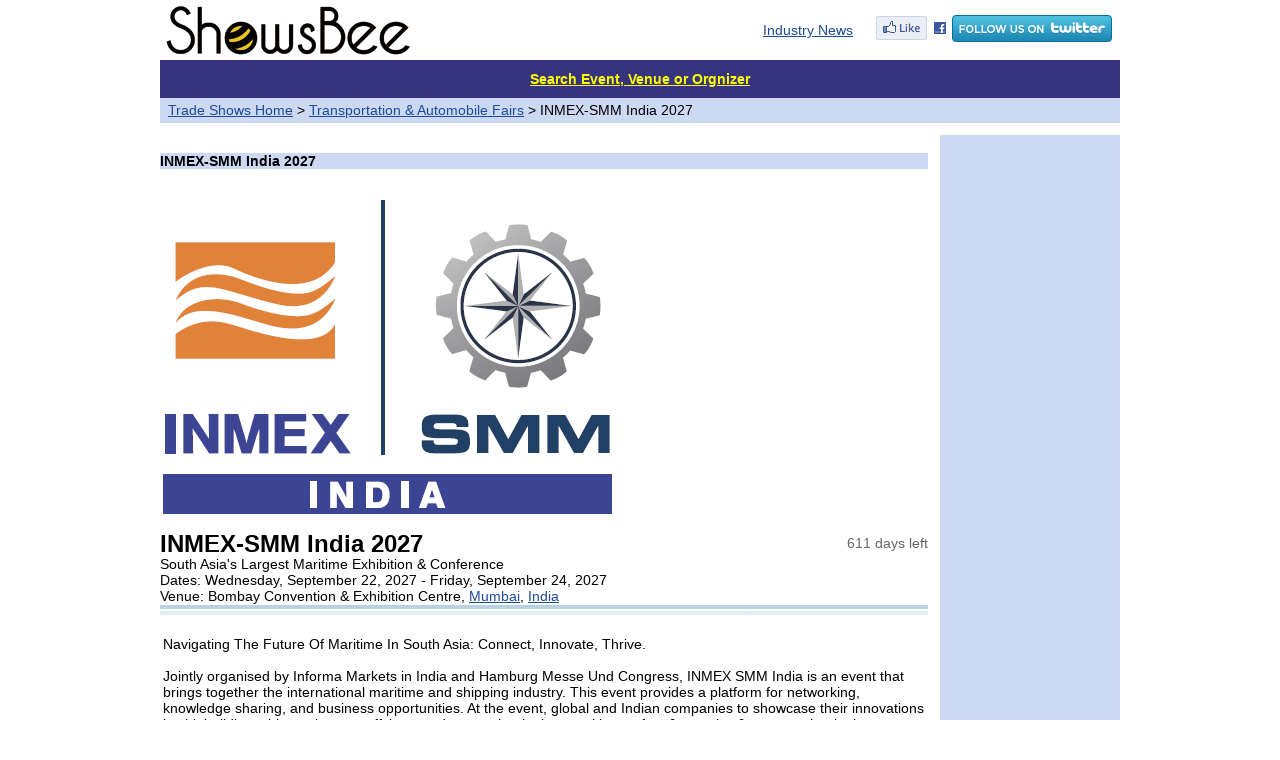

--- FILE ---
content_type: text/html
request_url: https://www.showsbee.com/fairs/INMEX-India.html
body_size: 10017
content:


<html><head><title>INMEX-SMM India 2027 (Mumbai) - South Asia''s Largest Maritime Exhibition & Conference -- showsbee.com</title>
<meta name="description"  content="Navigating The Future Of Maritime In South Asia: Connect, Innovate, Thrive.  Jointly organised by Informa Markets in India and Hamburg Messe Und Congress. INMEX-SMM India 2027 is held in  (Mumbai), India, from 9/22/2027 to 9/22/2027 in Bombay Convention & Exhibition Centre.">
<meta name="keywords" content="INMEX-SMM India 2027,South Asia''s Largest Maritime Exhibition & Conference,South Asia''s Largest Maritime Exhibition & Conference">

<meta http-equiv="Content-type" content="text/html; charset=utf-8">
<link rel="stylesheet" type="text/css" href="https://www.showsbee.com/p/inc/c1.css" />
<link rel="icon" href="/favicon.gif" type="image/gif">

<script async src="https://pagead2.googlesyndication.com/pagead/js/adsbygoogle.js?client=ca-pub-2107809714897817"  crossorigin="anonymous"></script>
<script async src="https://fundingchoicesmessages.google.com/i/pub-2107809714897817?ers=1" nonce="xSOnCkCrAOWF3b7nTzMGhg"></script><script nonce="xSOnCkCrAOWF3b7nTzMGhg">(function() {function signalGooglefcPresent() {if (!window.frames['googlefcPresent']) {if (document.body) {const iframe = document.createElement('iframe'); iframe.style = 'width: 0; height: 0; border: none; z-index: -1000; left: -1000px; top: -1000px;'; iframe.style.display = 'none'; iframe.name = 'googlefcPresent'; document.body.appendChild(iframe);} else {setTimeout(signalGooglefcPresent, 0);}}}signalGooglefcPresent();})();</script>
</head>

<body bgColor=#ffffff topMargin=5>



<div id="main">

<TABLE cellSpacing=0 cellPadding=0 width="960" border=0>     
<tr>
<td width="255" align=center>
<a href="https://www.showsbee.com/"><img border="0" src="https://www.showsbee.com/images/logobee.png" width="244" height="50"></a>
<td align=right>&nbsp;&nbsp;&nbsp;
<a href="http://www.newmaker.com/news/0-1-news.html">Industry News</a>&nbsp;&nbsp;&nbsp;
</td><td width="255" align=center>
<a href="https://www.facebook.com/showsbee" target="_blank" title="facebook"><img src="../images/facebook.gif" border="0"></a>
<a href="https://www.twitter.com/showsbee" target="_blank" title="twitter"><img src="../images/twitter.png" border="0"></a>
</td></tr>
</TABLE>
<table cellSpacing=0 cellPadding=0 width="960" border=0 bgColor="#ffffff">
	<form action="/p/search.asp" name="post">
	<tr><td height="5" colspan="2"></TD></tr>
	<tr bgcolor="#36347F" height=38>
	<TD colspan=2 align=center>
	<a href="https://www.showsbee.com/p/search.asp"><font color=yellow><b>Search Event, Venue or Orgnizer</b></font></a> 
	<!--INPUT size=58 name="keyword" value=""> 
	<SELECT name="infotype" size="1"> 
	<OPTION value="fair" selected>By Events</OPTION>
	<OPTION value="venue" >By Venue</OPTION>
	<OPTION value="org" >By Orgnizer</OPTION>
	</SELECT>  <INPUT type=submit value=Search>&nbsp;-->
	</td></tr>
	</form>
</table>


<table cellSpacing=0 cellPadding=0 width=960 border=0 bgColor=#ffffff>
	<tr height="25" bgcolor="#CDD9F3">
	<TD>&nbsp;&nbsp;<a href="https://www.showsbee.com/">Trade Shows Home</a> &gt; 
	<a href=https://www.showsbee.com/shows-102-1-all_country-all_city-Transportation_&_Automobile_Shows.html>Transportation & Automobile Fairs</a> &gt; 
	INMEX-SMM India 2027</TD>
	<TR><TD height=12></TD></TR>
</table>

<script type="text/javascript">
        var url = window.location.href;
        if (url.indexOf("https") < 0) {
        url = url.replace("http:", "https:");
        window.location.replace(url);
        }
</script>

<table cellSpacing=0 cellPadding=0 width=960 border=0>
	<tr vAlign=top>
	<!--td align=right width=180 bgColor=#CDD9F3>
	<div align="center">
	<table border="0" cellpadding="0" cellspacing="0" width="100%">
		<tr><td colspan="2" bgcolor="#2C8BCD" height="28" align="center">
		<b class="f14"></b></td></tr>
		<tr><td width="3%"></td><td width="97%" height="8"></td></tr>
		<tr><td width="3%"></td><td width="97%" height="22"></td></tr>
		<tr><td colspan=2 align=center>
		</td></tr>
		<tr><td width="3%"></td><td width="97%" height="8"></td></tr>
	</table>
	</div>

	</td>
	<td width=12></td-->
	<td>



<table cellSpacing=0 cellPadding=0 width=100% border=0>
	<tr><td colspan=2 align=center>
	</td></tr>
	<tr><TD colspan="2" height=18></TD></tr> 
	<tr bgcolor=#CDD9F3><TD class=f14 colspan="2"><b>INMEX-SMM India 2027</b></td></tr>
	<tr><td height="28" colspan=2></td></tr>
</table>



<table cellSpacing=0 cellPadding=0 width=100% border=0>
 <tr><td colspan="2"><div style="width:760px;overflow:hidden;">
 <img border=0 src="/newmaker/www/u/2014/20149/cfr_img/201491310263071137.png" alt="INMEX-SMM India 2027"></div>
	</TD></tr>
	<tr><TD height="15"></TD></tr>
	<tr><td align="left" width="80%"><h1>INMEX-SMM India 2027</h1></td>
	<td align="right" width="20%"><font color="#666666">
		611 days left
	</font></td></tr>
	<tr><td colspan="2">South Asia's Largest Maritime Exhibition & Conference</td></tr>
	<tr><td colspan=2>Dates: 
	Wednesday, September 22, 2027 - Friday, September 24, 2027
	</td></tr>
	<tr><td colspan=2>Venue: Bombay Convention & Exhibition Centre, 
<a href=/shows-0-1-India-Mumbai-Mechanical_and_Electrical_Shows.html target="_blank">Mumbai</a>, 
<a href=/shows-0-1-India-all_city-Mechanical_and_Electrical_Shows.html target="_blank">India</a></td></tr>
	<!--tr><td colspan="2"><font size="1" color="#aaa">Please note ! All dates are subject to changes. </td></tr-->
	<tr><td colspan=2 background="https://www.showsbee.com/images/blueline.jpg" height="11"></td></tr>
	<!--tr><td colspan=2 height=8></td></tr>
	<tr><td colspan=2 height=22>
	<a href="http://www.newmaker.com/com/.html">About Us</a> | 
	<a href="http://www.newmaker.com/group/.0.1/0.html">Products</a> |
	<a href="/com.html" target="_blank">Chinese</a>
	</td></tr>
	<tr><td colspan=2 background="../images/grayline2.jpg" height="28"--></td></tr>
</table>

<table cellSpacing=0 cellPadding=3 width=100% border=0>
	<tr><td height="18" colspan="2"></TD></tr>
	
	<tr><td colspan="2">Navigating The Future Of Maritime In South Asia: Connect, Innovate, Thrive.<br /><br />Jointly organised by Informa Markets in India and Hamburg Messe Und Congress, INMEX SMM India is an event that brings together the international maritime and shipping industry. This event provides a platform for networking, knowledge sharing, and business opportunities. At the event, global and Indian companies to showcase their innovations in shipbuilding, ship equipment, offshore and port technologies, maritime safety & security, & green technologies.
	<br />	
	</td></tr>
 
	<tr><td colspan="2">
	
		<br />Website: <a href="https://www.inmex-smm-india.com/" target="_blank" rel="nofollow">https://www.inmex-smm-india.com/</a>
	
	</TD></tr>
	<tr><td height="18" colspan="2"></td></tr>
</table>

<!-- Related Products -->
<!--table cellSpacing=0 cellPadding=0 width=100% border=0> 
	<tr><td align=left colspan=3><b class=f14>Related Products:</b></td>
	<td align="right" colspan="2"><a href="http://www.newmaker.com/products/1020015-1-Boats-Ships.html" target="_blank" class="heiw">more products...</a></td></tr>
	<tr><td colspan=5 height=5 background="https://www.showsbee.com/images/ul.gif"></td></tr>
	<tr><td colspan="5" height="10"></td></tr>
	<tr>

	</tr>
	<tr><td colspan="5" height="20"></td></tr>
</table-->



<table cellSpacing=0 cellPadding=0 width="100%" border=0>
	<tr><TD colspan=4><b class="f14">Venues</b></td></tr>
	<tr><TD colspan=4 height="4" background="../images/ul.gif"></TD></tr>
	
	<tr><td colspan="4" height="10"></td></tr>
	<tr>
	<td width="10" rowspan="2"></td>
	<td width="80" height="80" rowspan="2" align=center>
	<a href="/company-79-Bombay-Exhibition-Centre.html" target="_blank">
	<img border=0 src=/newmaker/www/u/2012/20121/com_img/sBombay-Convention-Exhibition-Centre.jpg width=80 height=80></a></td>
	<td width="12" rowspan="3"></td>
	<td height="20"><b>
	<a href="/company-79-Bombay-Exhibition-Centre.html" target="_blank">Bombay Exhibition Centre</a></b>
	</td></tr>
	<tr><td valign="top">Western Express Highway, Goregaon (East), Mumbai 400063, Mumbai<br />
	<b>India</b><br />
	
		Tel: +91-22-6645 0123<br />
	
		<a href="https://www.nesco.in/exhibitions" target="_blank" rel="nofollow">https://www.nesco.in/exhibitions</a>
	
	</tr>
	<tr><td colspan="4" height="20"></td></tr>
	
</table>



<table cellSpacing=0 cellPadding=0 width="100%" border="0">
	<tr><TD colspan=2><b class="f14">Organizers</b></td></tr>
	<tr><TD colspan=2 height="4" background="../images/ul.gif"></TD></tr>
	<tr><td>
 <table cellSpacing=0 cellPadding=0 width="100%" border=0>
	
	<tr><td colspan="4" height="10"></td></tr>
	<tr>
	<td width="10" rowspan="2"></td>
	<td width="80" height="80" rowspan="2" align=center>
	<a href="/company-287-Informa-Markets.html" target="_blank">
	<img border=0 src=/newmaker/www/u/2019/20195/com_img/sInforma-Markets.png width=80 height=80></a></td>
	<td width="12" rowspan="3"></td>
	<td height="20"><b>
	<a href="/company-287-Informa-Markets.html" target="_blank">Informa Markets</a></b>
	</tr>  
	<tr><td valign="top">240 Blackfriars Road London SE1 8BF, UK, London<br />
	<b>United Kingdom</b><br />
	Tel: +44-20-7921 5000<br />
	<a href="https://www.informamarkets.com/" target="_blank" rel="nofollow">https://www.informamarkets.com/</a>
	</tr>
	<tr><td colspan="4" height="28"></td></tr>
	
 </table>

 

	<td width="50%">
 <table cellSpacing=0 cellPadding=0 width="100%" border=0>
	
	<tr>
	<td width="10" rowspan="2"></td>
	<td width="80" height="80" rowspan="2" align=center>
	<a href="/company-316-Hamburg-Messe-und-Congress-GmbH.html" target="_blank">
	<img border=0 src=/newmaker/www/u/2019/20196/com_img/sHamburg-Messe-Congress-logo.png width=80 height=80></a></td>
	<td width="12" rowspan="3"></td>
	<td height="20"><b>
	<a href="/company-316-Hamburg-Messe-und-Congress-GmbH.html" target="_blank">Hamburg Messe und Congress GmbH</a></b>
	</tr>  
	<tr><td valign="top">Messeplatz 1 20357, Hamburg<br />
	<b>Germany</b><br />
	Tel: +49-40-3569-0<br />
	<a href="https://www.hamburg-messe.de/en/" target="_blank" rel="nofollow">https://www.hamburg-messe.de/en/</a>
	</tr>
	<tr><td colspan="4" height="28"></td></tr>
	
 </table>

 
	</td></tr>
</table>




<table cellSpacing=0 cellPadding=3 width=100% border=0> <!-- Future Dates -->
	
<tr><td align=left colspan=3><b class=f14>Future Dates:</b></td></tr><tr><td colspan=3 height=5 background="https://www.showsbee.com/images/ul.gif"></td></tr><tr><td width=45% ><b><a href=https://www.showsbee.com/fairs/105446-INMEX-India-2029.html>INMEX-SMM India 2029</a><td width=25% ></td> <td width=30% >Mumbai, India</td></tr><tr><td colspan=3 height=28></td></tr>
</table>

<table cellSpacing=0 cellPadding=3 width=100% border=0> <!-- Previous Editions -->
	<tr><td align=left colspan=3><b class=f14>Previous Dates:</b></td></tr><tr><td colspan=3 height=5 background="../images/ul.gif"></td></tr><tr><td width=45% ><a href=https://www.showsbee.com/fairs/88788-INMEX-India-2025.html>INMEX-SMM India 2025</a></td><td width=25% >9/10/2025 - 9/12/2025 </td> <td width=30% >Mumbai, India</td></tr><tr><td width=45% ><a href=https://www.showsbee.com/fairs/78471-INMEX-India-2023.html>INMEX-SMM India 2023</a></td><td width=25% >10/4/2023 - 10/6/2023 </td> <td width=30% >Mumbai, India</td></tr><tr><td width=45% ><a href=https://www.showsbee.com/fairs/57032-INMEX-India-2022.html>INMEX-SMM India 2023</a></td><td width=25% >6/1/2022 - 6/3/2022 </td> <td width=30% >Mumbai, India</td></tr><tr><td width=45% ><a href=https://www.showsbee.com/fairs/25942-INMEX-India-2017.html>INMEX-SMM India 2017</a></td><td width=25% >10/3/2017 - 10/5/2017 </td> <td width=30% >Mumbai, India</td></tr><tr><td width=45% ><a href=https://www.showsbee.com/fairs/6228-INMEX-India-2013.html>INMEX India 2013</a></td><td width=25% >10/8/2013 - 10/10/2013 </td> <td width=30% >Mumbai, India</td></tr><tr><td colspan=3 height=28></td></tr>
</table>


<table cellSpacing=0 cellPadding=3 width=100% border=0> <!-- Previous Editions -->
	<tr><td align=left colspan=5><b class=f14>Related Events:</b></td></tr>
	<tr><td colspan=5 height=5 background="../images/ul.gif"></td></tr>
	<tr>
<td width='20%' align='center' valign='top'><a href=https://www.showsbee.com/fairs/Madagascar-Maritime-Week.html><img border=0 src=/newmaker/www/u/2023/202311/cfr_img/sMadagascar-Maritime-Week.png width=80 height=80><br /><b>Madagascar Maritime Week 2027</b><br />9/28/2027 - 9/30/2027<br />Toamasina, Madagascar</a></td><td width='20%' align='center' valign='top'><a href=https://www.showsbee.com/fairs/International-Boatbuilders-Exhibition.html><img border=0 src=/newmaker/www/u/2023/202310/cfr_img/sIBEX-logo.png width=80 height=80><br /><b>IBEX 2027</b><br />10/7/2027 - 10/9/2027<br />Tampa FL, United States</a></td><td width='20%' align='center' valign='top'><a href=https://www.showsbee.com/fairs/Kormarine.html><img border=0 src=/newmaker/www/u/2016/20162/cfr_img/sKormarine.png width=80 height=80><br /><b>Kormarine 2027</b><br />10/19/2027 - 10/22/2027<br />Busan, South Korea</a></td><td width='20%' align='center' valign='top'><a href=https://www.showsbee.com/fairs/Trans-Middle-East.html><img border=0 src=/newmaker/www/u/2025/20258/cfr_img/sTransport-Middle-East.png width=80 height=80><br /><b>Transport Middle East 2027</b><br />10/26/2027 - 10/28/2027<br />Aqaba, Jordan</a></td><td width='20%' align='center' valign='top'><a href=https://www.showsbee.com/fairs/Pacific-International-Maritime-Exposition.html><img border=0 src=/newmaker/www/u/2023/202311/cfr_img/sINDO-PACIFIC.png width=80 height=80><br /><b>Indo Pacific 2027</b><br />11/2/2027 - 11/4/2027<br />Sydney, Australia</a></td>
	<tr><td colspan=5 height=8></td></tr>
	<tr><td colspan=6 align=right height=28><a href=https://www.showsbee.com/shows-102-1-all_country-all_city-Transportation_&_Automobile_Shows.html>More Events</a> ... </td></tr>
	<tr><td colspan=5 height=28></td></tr>
</table>


	<div align=center>
	<script async src="//pagead2.googlesyndication.com/pagead/js/adsbygoogle.js"></script>
<!-- 728x90, 创建于 10-9-15 -->
<ins class="adsbygoogle"
     style="display:inline-block;width:728px;height:90px"
     data-ad-client="ca-pub-2107809714897817"
     data-ad-slot="9514001852"></ins>
<script>
(adsbygoogle = window.adsbygoogle || []).push({});
</script>
	</div>

<br>
</center>
</td>

<td width=12></td>
<td align=right width=180 bgColor=#CDD9F3>
	<br /><br />
	<table border="0" cellpadding="1" cellspacing="0" width="100%">
		<tr><td height="8"></td></tr>
		<tr><td align=center>
		<script async src="https://pagead2.googlesyndication.com/pagead/js/adsbygoogle.js?client=ca-pub-2107809714897817"
     crossorigin="anonymous"></script>
<!-- showsbee 600 -->
<ins class="adsbygoogle"
     style="display:block"
     data-ad-client="ca-pub-2107809714897817"
     data-ad-slot="9190754169"
     data-ad-format="auto"></ins>
<script>
     (adsbygoogle = window.adsbygoogle || []).push({});
</script>
		</td></tr>
	</table><br />
</td>
</tr>

</table>
<div align="center">
<TABLE cellSpacing=0 cellPadding=0 width="960" border=0>
 <tr><td height="8" colspan="2"></td></tr>
 <tr><td colspan="2"><hr size="1" color="#808000" width="960"></td></tr>
 <tr><td align="left">
 <a href="/p/aboutus.asp" rel="nofollow">About Us</a>  &nbsp;|&nbsp;  
 <a href="/p/contactus.asp" rel="nofollow">Contact Us</a>  &nbsp;|&nbsp;  
 <a href="/p/terms.asp" rel="nofollow">Terms of Use</a>  &nbsp;|&nbsp;  
 <a href="/p/contactus.asp" rel="nofollow">Add Event</a>  &nbsp;|&nbsp;  
 <a href="http://www.newmaker.com" target="_blank">newmaker.com</a>
 </td><td align="right">&copy; showsbee.com. All Rights Reserved
 </td></tr>
 <tr><td colspan="2" height="120"></td></tr>
</table>
</div>



</body></html>

--- FILE ---
content_type: text/html; charset=utf-8
request_url: https://www.google.com/recaptcha/api2/aframe
body_size: 267
content:
<!DOCTYPE HTML><html><head><meta http-equiv="content-type" content="text/html; charset=UTF-8"></head><body><script nonce="ScRlmCHQ_O5m37maWAwAjg">/** Anti-fraud and anti-abuse applications only. See google.com/recaptcha */ try{var clients={'sodar':'https://pagead2.googlesyndication.com/pagead/sodar?'};window.addEventListener("message",function(a){try{if(a.source===window.parent){var b=JSON.parse(a.data);var c=clients[b['id']];if(c){var d=document.createElement('img');d.src=c+b['params']+'&rc='+(localStorage.getItem("rc::a")?sessionStorage.getItem("rc::b"):"");window.document.body.appendChild(d);sessionStorage.setItem("rc::e",parseInt(sessionStorage.getItem("rc::e")||0)+1);localStorage.setItem("rc::h",'1768813841137');}}}catch(b){}});window.parent.postMessage("_grecaptcha_ready", "*");}catch(b){}</script></body></html>

--- FILE ---
content_type: application/javascript; charset=utf-8
request_url: https://fundingchoicesmessages.google.com/f/AGSKWxVwaP95aaENnzlrXwUNqQ0pRxYWFoFGnh6r3alWDekCqfkBwEO3dIUS45_s5UILtbIMPG7FHVQ81vwzG70Z0102FvDwaYMeduvKUwa41Z_VlFg5WZW18ifjH6-gS5BubaVPnSljng==?fccs=W251bGwsbnVsbCxudWxsLG51bGwsbnVsbCxudWxsLFsxNzY4ODEzODQxLDU1OTAwMDAwMF0sbnVsbCxudWxsLG51bGwsW251bGwsWzcsNiw5XSxudWxsLDIsbnVsbCwiZW4iLG51bGwsbnVsbCxudWxsLG51bGwsbnVsbCwxXSwiaHR0cHM6Ly93d3cuc2hvd3NiZWUuY29tL2ZhaXJzL0lOTUVYLUluZGlhLmh0bWwiLG51bGwsW1s4LCJNOWxrelVhWkRzZyJdLFs5LCJlbi1VUyJdLFsxOSwiMiJdLFsxNywiWzBdIl0sWzI0LCIiXSxbMjksImZhbHNlIl1dXQ
body_size: 210
content:
if (typeof __googlefc.fcKernelManager.run === 'function') {"use strict";this.default_ContributorServingResponseClientJs=this.default_ContributorServingResponseClientJs||{};(function(_){var window=this;
try{
var np=function(a){this.A=_.t(a)};_.u(np,_.J);var op=function(a){this.A=_.t(a)};_.u(op,_.J);op.prototype.getWhitelistStatus=function(){return _.F(this,2)};var pp=function(a){this.A=_.t(a)};_.u(pp,_.J);var qp=_.Zc(pp),rp=function(a,b,c){this.B=a;this.j=_.A(b,np,1);this.l=_.A(b,_.Nk,3);this.F=_.A(b,op,4);a=this.B.location.hostname;this.D=_.Dg(this.j,2)&&_.O(this.j,2)!==""?_.O(this.j,2):a;a=new _.Og(_.Ok(this.l));this.C=new _.bh(_.q.document,this.D,a);this.console=null;this.o=new _.jp(this.B,c,a)};
rp.prototype.run=function(){if(_.O(this.j,3)){var a=this.C,b=_.O(this.j,3),c=_.dh(a),d=new _.Ug;b=_.fg(d,1,b);c=_.C(c,1,b);_.hh(a,c)}else _.eh(this.C,"FCNEC");_.lp(this.o,_.A(this.l,_.Ae,1),this.l.getDefaultConsentRevocationText(),this.l.getDefaultConsentRevocationCloseText(),this.l.getDefaultConsentRevocationAttestationText(),this.D);_.mp(this.o,_.F(this.F,1),this.F.getWhitelistStatus());var e;a=(e=this.B.googlefc)==null?void 0:e.__executeManualDeployment;a!==void 0&&typeof a==="function"&&_.Qo(this.o.G,
"manualDeploymentApi")};var sp=function(){};sp.prototype.run=function(a,b,c){var d;return _.v(function(e){d=qp(b);(new rp(a,d,c)).run();return e.return({})})};_.Rk(7,new sp);
}catch(e){_._DumpException(e)}
}).call(this,this.default_ContributorServingResponseClientJs);
// Google Inc.

//# sourceURL=/_/mss/boq-content-ads-contributor/_/js/k=boq-content-ads-contributor.ContributorServingResponseClientJs.en_US.M9lkzUaZDsg.es5.O/d=1/exm=ad_blocking_detection_executable,kernel_loader,loader_js_executable,web_iab_tcf_v2_signal_executable/ed=1/rs=AJlcJMzanTQvnnVdXXtZinnKRQ21NfsPog/m=cookie_refresh_executable
__googlefc.fcKernelManager.run('\x5b\x5b\x5b7,\x22\x5b\x5bnull,\\\x22showsbee.com\\\x22,\\\x22AKsRol_IOpRTrWumd7GKwHcOzfCCEuZy-ghlUy1u3nsxbjIdesz7s6o6oHlw6QkZL-UnP36Iv2KrLFL_oryjHektfN4PwdJkgyLx5-Awbvyc49rmp0q0LPhhx83Ih88St6VUcntv_YAbWmnlnjihRBVKKFN4XzxrnA\\\\u003d\\\\u003d\\\x22\x5d,null,\x5b\x5bnull,null,null,\\\x22https:\/\/fundingchoicesmessages.google.com\/f\/AGSKWxW5719DS1inEEnFKvZQivJTkV8dUKGp6vQHzGzlbcj0BCRORJbFlMzaqP4BaYUqYEqB2cE5LARTbr_B1m3kJKZX8Itex2uVqblPqX2spT1jFqSi4MHYoTjOvvu8MDk10qQmtI8ZJw\\\\u003d\\\\u003d\\\x22\x5d,null,null,\x5bnull,null,null,\\\x22https:\/\/fundingchoicesmessages.google.com\/el\/AGSKWxUsNpvPIvfBlR_LOqCuGWg0gw3_7ckfKEDxUpdKN2fh-2ek3haPBxlNX5hWcCTwuakgJniXom6iD50rSPpnroVXEbiZ6CwqYz4tJGBK_TrimTEwzaDeBXL_lHaxexoQgAjyVht0Mw\\\\u003d\\\\u003d\\\x22\x5d,null,\x5bnull,\x5b7,6,9\x5d,null,2,null,\\\x22en\\\x22,null,null,null,null,null,1\x5d,null,\\\x22Privacy and cookie settings\\\x22,\\\x22Close\\\x22,null,null,null,\\\x22Managed by Google. Complies with IAB TCF. CMP ID: 300\\\x22\x5d,\x5b3,1\x5d\x5d\x22\x5d\x5d,\x5bnull,null,null,\x22https:\/\/fundingchoicesmessages.google.com\/f\/AGSKWxUDVs2C-nh3IvWuV3T3LQ2zQDCQ5F2lyKI36sEU_Wps56UjnER-ZSFDXigvHjJvILHnx-7MhL4kzZCYuuA1RR2Cz0sxY9IwYnFNfHMMjr-Yk0C9BcnAyTLPCzJ9G4c6eVBn0wyO9A\\u003d\\u003d\x22\x5d\x5d');}

--- FILE ---
content_type: application/javascript; charset=utf-8
request_url: https://fundingchoicesmessages.google.com/f/AGSKWxVzNaSS2GnAsMwe1TYp255jykTX02tLBHFu1KhRwb1vW-ajNe5OWTedlnE93vzFTQJD_ZQNKbxAxhT9EqmFt4wNAVdaUWD9U8QNTXSL2GRlygOnEM1tLxUjK3m6GmeUorNp3eQTdFTwe6sowd0o9l-zxwrDvY9rW1wAv6r0krCFsGZ-lcTt0CVZCCC5/_-popup-ad._728x90px./adssp._ad_sense//ad_mbox.
body_size: -1290
content:
window['69fcc10d-24a1-4afd-a615-5deb34729ea2'] = true;